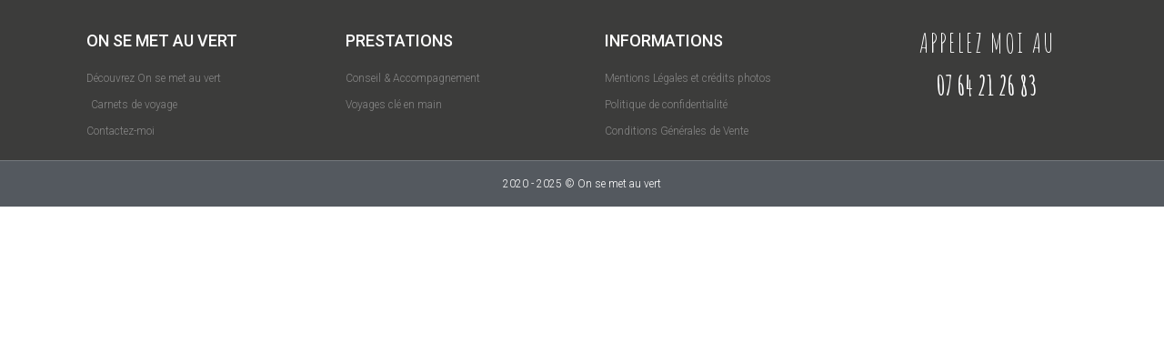

--- FILE ---
content_type: text/css
request_url: https://onsemetauvert-escapades.fr/wp-content/plugins/elementor/assets/lib/eicons/css/elementor-icons.min.css?ver=5.29.0
body_size: 3965
content:
/*! elementor-icons - v5.29.0 - 15-02-2024 */
@font-face{font-family:eicons;src:url(../fonts/eicons.eot?5.29.0);src:url(../fonts/eicons.eot?5.29.0#iefix) format("embedded-opentype"),url(../fonts/eicons.woff2?5.29.0) format("woff2"),url(../fonts/eicons.woff?5.29.0) format("woff"),url(../fonts/eicons.ttf?5.29.0) format("truetype"),url(../fonts/eicons.svg?5.29.0#eicon) format("svg");font-weight:400;font-style:normal}[class*=" eicon-"],[class^=eicon]{display:inline-block;font-family:eicons;font-size:inherit;font-weight:400;font-style:normal;font-variant:normal;line-height:1;text-rendering:auto;-webkit-font-smoothing:antialiased;-moz-osx-font-smoothing:grayscale}@keyframes a{0%{transform:rotate(0deg)}to{transform:rotate(359deg)}}.eicon-animation-spin{animation:a 2s infinite linear}.eicon-editor-link:before{content:"\e800"}.eicon-editor-unlink:before{content:"\e801"}.eicon-editor-external-link:before{content:"\e802"}.eicon-editor-close:before{content:"\e803"}.eicon-editor-list-ol:before{content:"\e804"}.eicon-editor-list-ul:before{content:"\e805"}.eicon-editor-bold:before{content:"\e806"}.eicon-editor-italic:before{content:"\e807"}.eicon-editor-underline:before{content:"\e808"}.eicon-editor-paragraph:before{content:"\e809"}.eicon-editor-h1:before{content:"\e80a"}.eicon-editor-h2:before{content:"\e80b"}.eicon-editor-h3:before{content:"\e80c"}.eicon-editor-h4:before{content:"\e80d"}.eicon-editor-h5:before{content:"\e80e"}.eicon-editor-h6:before{content:"\e80f"}.eicon-editor-quote:before{content:"\e810"}.eicon-editor-code:before{content:"\e811"}.eicon-elementor:before{content:"\e812"}.eicon-elementor-circle:before{content:"\e813"}.eicon-pojome:before{content:"\e814"}.eicon-plus:before{content:"\e815"}.eicon-menu-bar:before{content:"\e816"}.eicon-apps:before{content:"\e817"}.eicon-accordion:before{content:"\e818"}.eicon-alert:before{content:"\e819"}.eicon-animation-text:before{content:"\e81a"}.eicon-animation:before{content:"\e81b"}.eicon-banner:before{content:"\e81c"}.eicon-blockquote:before{content:"\e81d"}.eicon-button:before{content:"\e81e"}.eicon-call-to-action:before{content:"\e81f"}.eicon-captcha:before{content:"\e820"}.eicon-carousel:before{content:"\e821"}.eicon-checkbox:before{content:"\e822"}.eicon-columns:before{content:"\e823"}.eicon-countdown:before{content:"\e824"}.eicon-counter:before{content:"\e825"}.eicon-date:before{content:"\e826"}.eicon-divider-shape:before{content:"\e827"}.eicon-divider:before{content:"\e828"}.eicon-download-button:before{content:"\e829"}.eicon-dual-button:before{content:"\e82a"}.eicon-email-field:before{content:"\e82b"}.eicon-facebook-comments:before{content:"\e82c"}.eicon-facebook-like-box:before{content:"\e82d"}.eicon-form-horizontal:before{content:"\e82e"}.eicon-form-vertical:before{content:"\e82f"}.eicon-gallery-grid:before{content:"\e830"}.eicon-gallery-group:before{content:"\e831"}.eicon-gallery-justified:before{content:"\e832"}.eicon-gallery-masonry:before{content:"\e833"}.eicon-icon-box:before{content:"\e834"}.eicon-image-before-after:before{content:"\e835"}.eicon-image-box:before{content:"\e836"}.eicon-image-hotspot:before{content:"\e837"}.eicon-image-rollover:before{content:"\e838"}.eicon-info-box:before{content:"\e839"}.eicon-inner-section:before{content:"\e83a"}.eicon-mailchimp:before{content:"\e83b"}.eicon-menu-card:before{content:"\e83c"}.eicon-navigation-horizontal:before{content:"\e83d"}.eicon-nav-menu:before{content:"\e83e"}.eicon-navigation-vertical:before{content:"\e83f"}.eicon-number-field:before{content:"\e840"}.eicon-parallax:before{content:"\e841"}.eicon-php7:before{content:"\e842"}.eicon-post-list:before{content:"\e843"}.eicon-post-slider:before{content:"\e844"}.eicon-post:before{content:"\e845"}.eicon-posts-carousel:before{content:"\e846"}.eicon-posts-grid:before{content:"\e847"}.eicon-posts-group:before{content:"\e848"}.eicon-posts-justified:before{content:"\e849"}.eicon-posts-masonry:before{content:"\e84a"}.eicon-posts-ticker:before{content:"\e84b"}.eicon-price-list:before{content:"\e84c"}.eicon-price-table:before{content:"\e84d"}.eicon-radio:before{content:"\e84e"}.eicon-rtl:before{content:"\e84f"}.eicon-scroll:before{content:"\e850"}.eicon-search:before{content:"\e851"}.eicon-select:before{content:"\e852"}.eicon-share:before{content:"\e853"}.eicon-sidebar:before{content:"\e854"}.eicon-skill-bar:before{content:"\e855"}.eicon-slider-3d:before{content:"\e856"}.eicon-slider-album:before{content:"\e857"}.eicon-slider-device:before{content:"\e858"}.eicon-slider-full-screen:before{content:"\e859"}.eicon-slider-push:before{content:"\e85a"}.eicon-slider-vertical:before{content:"\e85b"}.eicon-slider-video:before{content:"\e85c"}.eicon-slides:before{content:"\e85d"}.eicon-social-icons:before{content:"\e85e"}.eicon-spacer:before{content:"\e85f"}.eicon-table:before{content:"\e860"}.eicon-tabs:before{content:"\e861"}.eicon-tel-field:before{content:"\e862"}.eicon-text-area:before{content:"\e863"}.eicon-text-field:before{content:"\e864"}.eicon-thumbnails-down:before{content:"\e865"}.eicon-thumbnails-half:before{content:"\e866"}.eicon-thumbnails-right:before{content:"\e867"}.eicon-time-line:before{content:"\e868"}.eicon-toggle:before{content:"\e869"}.eicon-url:before{content:"\e86a"}.eicon-t-letter:before{content:"\e86b"}.eicon-wordpress:before{content:"\e86c"}.eicon-text:before{content:"\e86d"}.eicon-anchor:before{content:"\e86e"}.eicon-bullet-list:before{content:"\e86f"}.eicon-code:before{content:"\e870"}.eicon-favorite:before{content:"\e871"}.eicon-google-maps:before{content:"\e872"}.eicon-image:before{content:"\e873"}.eicon-photo-library:before{content:"\e874"}.eicon-woocommerce:before{content:"\e875"}.eicon-youtube:before{content:"\e876"}.eicon-flip-box:before{content:"\e877"}.eicon-settings:before{content:"\e878"}.eicon-headphones:before{content:"\e879"}.eicon-testimonial:before{content:"\e87a"}.eicon-counter-circle:before{content:"\e87b"}.eicon-person:before{content:"\e87c"}.eicon-chevron-right:before{content:"\e87d"}.eicon-chevron-left:before{content:"\e87e"}.eicon-close:before{content:"\e87f"}.eicon-file-download:before{content:"\e880"}.eicon-save:before{content:"\e881"}.eicon-zoom-in:before{content:"\e882"}.eicon-shortcode:before{content:"\e883"}.eicon-nerd:before{content:"\e884"}.eicon-device-desktop:before{content:"\e885"}.eicon-device-tablet:before{content:"\e886"}.eicon-device-mobile:before{content:"\e887"}.eicon-document-file:before{content:"\e888"}.eicon-folder-o:before{content:"\e889"}.eicon-hypster:before{content:"\e88a"}.eicon-h-align-left:before{content:"\e88b"}.eicon-h-align-right:before{content:"\e88c"}.eicon-h-align-center:before{content:"\e88d"}.eicon-h-align-stretch:before{content:"\e88e"}.eicon-v-align-top:before{content:"\e88f"}.eicon-v-align-bottom:before{content:"\e890"}.eicon-v-align-middle:before{content:"\e891"}.eicon-v-align-stretch:before{content:"\e892"}.eicon-pro-icon:before{content:"\e893"}.eicon-mail:before{content:"\e894"}.eicon-lock-user:before{content:"\e895"}.eicon-testimonial-carousel:before{content:"\e896"}.eicon-media-carousel:before{content:"\e897"}.eicon-section:before{content:"\e898"}.eicon-column:before{content:"\e899"}.eicon-edit:before{content:"\e89a"}.eicon-clone:before{content:"\e89b"}.eicon-trash:before{content:"\e89c"}.eicon-play:before{content:"\e89d"}.eicon-angle-right:before{content:"\e89e"}.eicon-angle-left:before{content:"\e89f"}.eicon-animated-headline:before{content:"\e8a0"}.eicon-menu-toggle:before{content:"\e8a1"}.eicon-fb-embed:before{content:"\e8a2"}.eicon-fb-feed:before{content:"\e8a3"}.eicon-twitter-embed:before{content:"\e8a4"}.eicon-twitter-feed:before{content:"\e8a5"}.eicon-sync:before{content:"\e8a6"}.eicon-import-export:before{content:"\e8a7"}.eicon-check-circle:before{content:"\e8a8"}.eicon-library-save:before{content:"\e8a9"}.eicon-library-download:before{content:"\e8aa"}.eicon-insert:before{content:"\e8ab"}.eicon-preview-medium:before{content:"\e8ac"}.eicon-sort-down:before{content:"\e8ad"}.eicon-sort-up:before{content:"\e8ae"}.eicon-heading:before{content:"\e8af"}.eicon-logo:before{content:"\e8b0"}.eicon-meta-data:before{content:"\e8b1"}.eicon-post-content:before{content:"\e8b2"}.eicon-post-excerpt:before{content:"\e8b3"}.eicon-post-navigation:before{content:"\e8b4"}.eicon-yoast:before{content:"\e8b5"}.eicon-nerd-chuckle:before{content:"\e8b6"}.eicon-nerd-wink:before{content:"\e8b7"}.eicon-comments:before{content:"\e8b8"}.eicon-download-circle-o:before{content:"\e8b9"}.eicon-library-upload:before{content:"\e8ba"}.eicon-save-o:before{content:"\e8bb"}.eicon-upload-circle-o:before{content:"\e8bc"}.eicon-ellipsis-h:before{content:"\e8bd"}.eicon-ellipsis-v:before{content:"\e8be"}.eicon-arrow-left:before{content:"\e8bf"}.eicon-arrow-right:before{content:"\e8c0"}.eicon-arrow-up:before{content:"\e8c1"}.eicon-arrow-down:before{content:"\e8c2"}.eicon-play-o:before{content:"\e8c3"}.eicon-archive-posts:before{content:"\e8c4"}.eicon-archive-title:before{content:"\e8c5"}.eicon-featured-image:before{content:"\e8c6"}.eicon-post-info:before{content:"\e8c7"}.eicon-post-title:before{content:"\e8c8"}.eicon-site-logo:before{content:"\e8c9"}.eicon-site-search:before{content:"\e8ca"}.eicon-site-title:before{content:"\e8cb"}.eicon-plus-square:before{content:"\e8cc"}.eicon-minus-square:before{content:"\e8cd"}.eicon-cloud-check:before{content:"\e8ce"}.eicon-drag-n-drop:before{content:"\e8cf"}.eicon-welcome:before{content:"\e8d0"}.eicon-handle:before{content:"\e8d1"}.eicon-cart:before{content:"\e8d2"}.eicon-product-add-to-cart:before{content:"\e8d3"}.eicon-product-breadcrumbs:before{content:"\e8d4"}.eicon-product-categories:before{content:"\e8d5"}.eicon-product-description:before{content:"\e8d6"}.eicon-product-images:before{content:"\e8d7"}.eicon-product-info:before{content:"\e8d8"}.eicon-product-meta:before{content:"\e8d9"}.eicon-product-pages:before{content:"\e8da"}.eicon-product-price:before{content:"\e8db"}.eicon-product-rating:before{content:"\e8dc"}.eicon-product-related:before{content:"\e8dd"}.eicon-product-stock:before{content:"\e8de"}.eicon-product-tabs:before{content:"\e8df"}.eicon-product-title:before{content:"\e8e0"}.eicon-product-upsell:before{content:"\e8e1"}.eicon-products:before{content:"\e8e2"}.eicon-bag-light:before{content:"\e8e3"}.eicon-bag-medium:before{content:"\e8e4"}.eicon-bag-solid:before{content:"\e8e5"}.eicon-basket-light:before{content:"\e8e6"}.eicon-basket-medium:before{content:"\e8e7"}.eicon-basket-solid:before{content:"\e8e8"}.eicon-cart-light:before{content:"\e8e9"}.eicon-cart-medium:before{content:"\e8ea"}.eicon-cart-solid:before{content:"\e8eb"}.eicon-exchange:before{content:"\e8ec"}.eicon-preview-thin:before{content:"\e8ed"}.eicon-device-laptop:before{content:"\e8ee"}.eicon-collapse:before{content:"\e8ef"}.eicon-expand:before{content:"\e8f0"}.eicon-navigator:before{content:"\e8f1"}.eicon-plug:before{content:"\e8f2"}.eicon-dashboard:before{content:"\e8f3"}.eicon-typography:before{content:"\e8f4"}.eicon-info-circle-o:before{content:"\e8f5"}.eicon-integration:before{content:"\e8f6"}.eicon-plus-circle-o:before{content:"\e8f7"}.eicon-rating:before{content:"\e8f8"}.eicon-review:before{content:"\e8f9"}.eicon-tools:before{content:"\e8fa"}.eicon-loading:before{content:"\e8fb"}.eicon-sitemap:before{content:"\e8fc"}.eicon-click:before{content:"\e8fd"}.eicon-clock:before{content:"\e8fe"}.eicon-library-open:before{content:"\e8ff"}.eicon-warning:before{content:"\e900"}.eicon-flow:before{content:"\e901"}.eicon-cursor-move:before{content:"\e902"}.eicon-arrow-circle-left:before{content:"\e903"}.eicon-flash:before{content:"\e904"}.eicon-redo:before{content:"\e905"}.eicon-ban:before{content:"\e906"}.eicon-barcode:before{content:"\e907"}.eicon-calendar:before{content:"\e908"}.eicon-caret-left:before{content:"\e909"}.eicon-caret-right:before{content:"\e90a"}.eicon-caret-up:before{content:"\e90b"}.eicon-chain-broken:before{content:"\e90c"}.eicon-check-circle-o:before{content:"\e90d"}.eicon-check:before{content:"\e90e"}.eicon-chevron-double-left:before{content:"\e90f"}.eicon-chevron-double-right:before{content:"\e910"}.eicon-undo:before{content:"\e911"}.eicon-filter:before{content:"\e912"}.eicon-circle-o:before{content:"\e913"}.eicon-circle:before{content:"\e914"}.eicon-clock-o:before{content:"\e915"}.eicon-cog:before{content:"\e916"}.eicon-cogs:before{content:"\e917"}.eicon-commenting-o:before{content:"\e918"}.eicon-copy:before{content:"\e919"}.eicon-database:before{content:"\e91a"}.eicon-dot-circle-o:before{content:"\e91b"}.eicon-envelope:before{content:"\e91c"}.eicon-external-link-square:before{content:"\e91d"}.eicon-eyedropper:before{content:"\e91e"}.eicon-folder:before{content:"\e91f"}.eicon-font:before{content:"\e920"}.eicon-adjust:before{content:"\e921"}.eicon-lightbox:before{content:"\e922"}.eicon-heart-o:before{content:"\e923"}.eicon-history:before{content:"\e924"}.eicon-image-bold:before{content:"\e925"}.eicon-info-circle:before{content:"\e926"}.eicon-link:before{content:"\e927"}.eicon-long-arrow-left:before{content:"\e928"}.eicon-long-arrow-right:before{content:"\e929"}.eicon-caret-down:before{content:"\e92a"}.eicon-paint-brush:before{content:"\e92b"}.eicon-pencil:before{content:"\e92c"}.eicon-plus-circle:before{content:"\e92d"}.eicon-zoom-in-bold:before{content:"\e92e"}.eicon-sort-amount-desc:before{content:"\e92f"}.eicon-sign-out:before{content:"\e930"}.eicon-spinner:before{content:"\e931"}.eicon-square:before{content:"\e932"}.eicon-star-o:before{content:"\e933"}.eicon-star:before{content:"\e934"}.eicon-text-align-justify:before{content:"\e935"}.eicon-text-align-center:before{content:"\e936"}.eicon-tags:before{content:"\e937"}.eicon-text-align-left:before{content:"\e938"}.eicon-text-align-right:before{content:"\e939"}.eicon-close-circle:before{content:"\e93a"}.eicon-trash-o:before{content:"\e93b"}.eicon-font-awesome:before{content:"\e93c"}.eicon-user-circle-o:before{content:"\e93d"}.eicon-video-camera:before{content:"\e93e"}.eicon-heart:before{content:"\e93f"}.eicon-wrench:before{content:"\e940"}.eicon-help:before{content:"\e941"}.eicon-help-o:before{content:"\e942"}.eicon-zoom-out-bold:before{content:"\e943"}.eicon-plus-square-o:before{content:"\e944"}.eicon-minus-square-o:before{content:"\e945"}.eicon-minus-circle:before{content:"\e946"}.eicon-minus-circle-o:before{content:"\e947"}.eicon-code-bold:before{content:"\e948"}.eicon-cloud-upload:before{content:"\e949"}.eicon-search-bold:before{content:"\e94a"}.eicon-map-pin:before{content:"\e94b"}.eicon-meetup:before{content:"\e94c"}.eicon-slideshow:before{content:"\e94d"}.eicon-t-letter-bold:before{content:"\e94e"}.eicon-preferences:before{content:"\e94f"}.eicon-table-of-contents:before{content:"\e950"}.eicon-tv:before{content:"\e951"}.eicon-upload:before{content:"\e952"}.eicon-instagram-comments:before{content:"\e953"}.eicon-instagram-nested-gallery:before{content:"\e954"}.eicon-instagram-post:before{content:"\e955"}.eicon-instagram-video:before{content:"\e956"}.eicon-instagram-gallery:before{content:"\e957"}.eicon-instagram-likes:before{content:"\e958"}.eicon-facebook:before{content:"\e959"}.eicon-twitter:before{content:"\e95a"}.eicon-pinterest:before{content:"\e95b"}.eicon-frame-expand:before{content:"\e95c"}.eicon-frame-minimize:before{content:"\e95d"}.eicon-archive:before{content:"\e95e"}.eicon-colors-typography:before{content:"\e95f"}.eicon-custom:before{content:"\e960"}.eicon-footer:before{content:"\e961"}.eicon-header:before{content:"\e962"}.eicon-layout-settings:before{content:"\e963"}.eicon-lightbox-expand:before{content:"\e964"}.eicon-error-404:before{content:"\e965"}.eicon-theme-style:before{content:"\e966"}.eicon-search-results:before{content:"\e967"}.eicon-single-post:before{content:"\e968"}.eicon-site-identity:before{content:"\e969"}.eicon-theme-builder:before{content:"\e96a"}.eicon-download-bold:before{content:"\e96b"}.eicon-share-arrow:before{content:"\e96c"}.eicon-global-settings:before{content:"\e96d"}.eicon-user-preferences:before{content:"\e96e"}.eicon-lock:before{content:"\e96f"}.eicon-export-kit:before{content:"\e970"}.eicon-import-kit:before{content:"\e971"}.eicon-lottie:before{content:"\e972"}.eicon-products-archive:before{content:"\e973"}.eicon-single-product:before{content:"\e974"}.eicon-disable-trash-o:before{content:"\e975"}.eicon-single-page:before{content:"\e976"}.eicon-wordpress-light:before{content:"\e977"}.eicon-cogs-check:before{content:"\e978"}.eicon-custom-css:before{content:"\e979"}.eicon-global-colors:before{content:"\e97a"}.eicon-globe:before{content:"\e97b"}.eicon-typography-1:before{content:"\e97c"}.eicon-background:before{content:"\e97d"}.eicon-device-responsive:before{content:"\e97e"}.eicon-device-wide:before{content:"\e97f"}.eicon-code-highlight:before{content:"\e980"}.eicon-video-playlist:before{content:"\e981"}.eicon-download-kit:before{content:"\e982"}.eicon-kit-details:before{content:"\e983"}.eicon-kit-parts:before{content:"\e984"}.eicon-kit-upload:before{content:"\e985"}.eicon-kit-plugins:before{content:"\e986"}.eicon-kit-upload-alt:before{content:"\e987"}.eicon-hotspot:before{content:"\e988"}.eicon-paypal-button:before{content:"\e989"}.eicon-shape:before{content:"\e98a"}.eicon-wordart:before{content:"\e98b"}.eicon-checkout:before{content:"\e98c"}.eicon-container:before{content:"\e98d"}.eicon-flip:before{content:"\e98e"}.eicon-info:before{content:"\e98f"}.eicon-my-account:before{content:"\e990"}.eicon-purchase-summary:before{content:"\e991"}.eicon-page-transition:before{content:"\e992"}.eicon-spotify:before{content:"\e993"}.eicon-stripe-button:before{content:"\e994"}.eicon-woo-settings:before{content:"\e995"}.eicon-woo-cart:before{content:"\e996"}.eicon-grow:before{content:"\e997"}.eicon-order-end:before{content:"\e998"}.eicon-nowrap:before{content:"\e999"}.eicon-order-start:before{content:"\e99a"}.eicon-progress-tracker:before{content:"\e99b"}.eicon-shrink:before{content:"\e99c"}.eicon-wrap:before{content:"\e99d"}.eicon-align-center-h:before{content:"\e99e"}.eicon-align-center-v:before{content:"\e99f"}.eicon-align-end-h:before{content:"\e9a0"}.eicon-align-end-v:before{content:"\e9a1"}.eicon-align-start-h:before{content:"\e9a2"}.eicon-align-start-v:before{content:"\e9a3"}.eicon-align-stretch-h:before{content:"\e9a4"}.eicon-align-stretch-v:before{content:"\e9a5"}.eicon-justify-center-h:before{content:"\e9a6"}.eicon-justify-center-v:before{content:"\e9a7"}.eicon-justify-end-h:before{content:"\e9a8"}.eicon-justify-end-v:before{content:"\e9a9"}.eicon-justify-space-around-h:before{content:"\e9aa"}.eicon-justify-space-around-v:before{content:"\e9ab"}.eicon-justify-space-between-h:before{content:"\e9ac"}.eicon-justify-space-between-v:before{content:"\e9ad"}.eicon-justify-space-evenly-h:before{content:"\e9ae"}.eicon-justify-space-evenly-v:before{content:"\e9af"}.eicon-justify-start-h:before{content:"\e9b0"}.eicon-justify-start-v:before{content:"\e9b1"}.eicon-woocommerce-cross-sells:before{content:"\e9b2"}.eicon-woocommerce-notices:before{content:"\e9b3"}.eicon-inner-container:before{content:"\e9b4"}.eicon-warning-full:before{content:"\e9b5"}.eicon-exit:before{content:"\e9b6"}.eicon-loop-builder:before{content:"\e9b7"}.eicon-notes:before{content:"\e9b8"}.eicon-read:before{content:"\e9b9"}.eicon-unread:before{content:"\e9ba"}.eicon-carousel-loop:before{content:"\e9bb"}.eicon-mega-menu:before{content:"\eb78"}.eicon-nested-carousel:before{content:"\e9bd"}.eicon-ai:before{content:"\e9be"}.eicon-taxonomy-filter:before{content:"\eb7d"}.eicon-container-grid:before{content:"\ef02"}.eicon-upgrade:before{content:"\e9c1"}.eicon-advanced:before{content:"\eb84"}.eicon-notification:before{content:"\e9c3"}.eicon-light-mode:before{content:"\e9c4"}.eicon-dark-mode:before{content:"\e9c5"}.eicon-upgrade-crown:before{content:"\e9c6"}.eicon-eye:before{content:"\e8ac"}.eicon-elementor-square:before{content:"\e813"}

--- FILE ---
content_type: text/css
request_url: https://onsemetauvert-escapades.fr/wp-content/uploads/elementor/css/post-3758.css?ver=1699872053
body_size: 445
content:
.elementor-kit-3758{--e-global-color-primary:#6EC1E4;--e-global-color-secondary:#54595F;--e-global-color-text:#7A7A7A;--e-global-color-accent:#61CE70;--e-global-color-bc1bb88:#22AF8F;--e-global-color-3186adf5:#ADD8C7;--e-global-color-5108c146:#F2FAF8;--e-global-color-208b21ad:#3C3C3B;--e-global-color-a65f8e0:#000;--e-global-color-655b12ae:#FFF;--e-global-color-b6fe297:#F8B404;--e-global-color-39f08798:#2A5945;--e-global-color-eefb7ee:#23A455;--e-global-color-546df2cb:#1B201F;--e-global-color-5c980730:#020101;--e-global-color-34e60d9:#F8B404;--e-global-typography-primary-font-family:"Roboto";--e-global-typography-primary-font-weight:600;--e-global-typography-secondary-font-family:"Roboto Slab";--e-global-typography-secondary-font-weight:400;--e-global-typography-text-font-family:"Roboto";--e-global-typography-text-font-weight:400;--e-global-typography-accent-font-family:"Roboto";--e-global-typography-accent-font-weight:500;}.elementor-section.elementor-section-boxed > .elementor-container{max-width:1140px;}.e-con{--container-max-width:1140px;}.elementor-widget:not(:last-child){margin-block-end:20px;}.elementor-element{--widgets-spacing:20px 20px;}{}h1.entry-title{display:var(--page-title-display);}.elementor-kit-3758 e-page-transition{background-color:#FFBC7D;}@media(max-width:1024px){.elementor-section.elementor-section-boxed > .elementor-container{max-width:1024px;}.e-con{--container-max-width:1024px;}}@media(max-width:767px){.elementor-section.elementor-section-boxed > .elementor-container{max-width:770px;}.e-con{--container-max-width:770px;}}

--- FILE ---
content_type: text/css
request_url: https://onsemetauvert-escapades.fr/wp-content/uploads/elementor/css/post-2471.css?ver=1701349450
body_size: 741
content:
.elementor-2471 .elementor-element.elementor-element-84f4438 > .elementor-container > .elementor-column > .elementor-widget-wrap{align-content:center;align-items:center;}.elementor-2471 .elementor-element.elementor-element-84f4438:not(.elementor-motion-effects-element-type-background), .elementor-2471 .elementor-element.elementor-element-84f4438 > .elementor-motion-effects-container > .elementor-motion-effects-layer{background-color:var( --e-global-color-bc1bb88 );}.elementor-2471 .elementor-element.elementor-element-84f4438{transition:background 0.3s, border 0.3s, border-radius 0.3s, box-shadow 0.3s;margin-top:0px;margin-bottom:0px;padding:0px 0px 23px 0px;}.elementor-2471 .elementor-element.elementor-element-84f4438 > .elementor-background-overlay{transition:background 0.3s, border-radius 0.3s, opacity 0.3s;}.elementor-2471 .elementor-element.elementor-element-f8ac253 > .elementor-element-populated{padding:0px 0px 0px 0px;}.elementor-2471 .elementor-element.elementor-element-a048f8b img{width:95%;}.elementor-2471 .elementor-element.elementor-element-a048f8b > .elementor-widget-container{padding:20px 0px 0px 0px;}.elementor-2471 .elementor-element.elementor-element-230a68f .elementor-menu-toggle{margin:0 auto;background-color:#22AF8F;border-width:1px;border-radius:10px;}.elementor-2471 .elementor-element.elementor-element-230a68f .elementor-nav-menu .elementor-item{font-family:"Roboto Condensed", Sans-serif;font-size:15px;font-weight:500;letter-spacing:0.3px;}.elementor-2471 .elementor-element.elementor-element-230a68f .elementor-nav-menu--main .elementor-item{color:#FFFFFF;fill:#FFFFFF;}.elementor-2471 .elementor-element.elementor-element-230a68f .elementor-nav-menu--main .elementor-item:hover,
					.elementor-2471 .elementor-element.elementor-element-230a68f .elementor-nav-menu--main .elementor-item.elementor-item-active,
					.elementor-2471 .elementor-element.elementor-element-230a68f .elementor-nav-menu--main .elementor-item.highlighted,
					.elementor-2471 .elementor-element.elementor-element-230a68f .elementor-nav-menu--main .elementor-item:focus{color:var( --e-global-color-655b12ae );fill:var( --e-global-color-655b12ae );}.elementor-2471 .elementor-element.elementor-element-230a68f .elementor-nav-menu--main .elementor-item.elementor-item-active{color:var( --e-global-color-655b12ae );}.elementor-2471 .elementor-element.elementor-element-230a68f .elementor-nav-menu--dropdown a, .elementor-2471 .elementor-element.elementor-element-230a68f .elementor-menu-toggle{color:#3C3C3B;}.elementor-2471 .elementor-element.elementor-element-230a68f .elementor-nav-menu--dropdown{background-color:#FFFFFF;}.elementor-2471 .elementor-element.elementor-element-230a68f .elementor-nav-menu--dropdown a:hover,
					.elementor-2471 .elementor-element.elementor-element-230a68f .elementor-nav-menu--dropdown a.elementor-item-active,
					.elementor-2471 .elementor-element.elementor-element-230a68f .elementor-nav-menu--dropdown a.highlighted,
					.elementor-2471 .elementor-element.elementor-element-230a68f .elementor-menu-toggle:hover{color:#3C3C3B;}.elementor-2471 .elementor-element.elementor-element-230a68f .elementor-nav-menu--dropdown a:hover,
					.elementor-2471 .elementor-element.elementor-element-230a68f .elementor-nav-menu--dropdown a.elementor-item-active,
					.elementor-2471 .elementor-element.elementor-element-230a68f .elementor-nav-menu--dropdown a.highlighted{background-color:var( --e-global-color-5108c146 );}.elementor-2471 .elementor-element.elementor-element-230a68f .elementor-nav-menu--dropdown a.elementor-item-active{color:#3C3C3B;background-color:#ADD8C7;}.elementor-2471 .elementor-element.elementor-element-230a68f div.elementor-menu-toggle{color:var( --e-global-color-655b12ae );}.elementor-2471 .elementor-element.elementor-element-230a68f div.elementor-menu-toggle svg{fill:var( --e-global-color-655b12ae );}.elementor-2471 .elementor-element.elementor-element-230a68f > .elementor-widget-container{margin:0px 0px 0px 0px;padding:64px 0px 0px 0px;}body:not(.rtl) .elementor-2471 .elementor-element.elementor-element-230a68f{right:0px;}body.rtl .elementor-2471 .elementor-element.elementor-element-230a68f{left:0px;}.elementor-2471 .elementor-element.elementor-element-230a68f{top:0px;}@media(max-width:1024px){.elementor-2471 .elementor-element.elementor-element-a048f8b img{width:100%;}}@media(max-width:767px){.elementor-2471 .elementor-element.elementor-element-84f4438{padding:0px 0px 12px 0px;}.elementor-2471 .elementor-element.elementor-element-f8ac253{width:100%;}.elementor-2471 .elementor-element.elementor-element-a048f8b{text-align:center;width:100%;max-width:100%;}.elementor-2471 .elementor-element.elementor-element-a048f8b img{width:90%;height:81px;}.elementor-2471 .elementor-element.elementor-element-a048f8b > .elementor-widget-container{margin:0px 0px 0px 0px;padding:-17px 0px 0px 0px;}.elementor-2471 .elementor-element.elementor-element-230a68f > .elementor-widget-container{margin:0px 0px 0px 0px;padding:0px 0px 0px 0px;}.elementor-2471 .elementor-element.elementor-element-230a68f{width:var( --container-widget-width, 0px );max-width:0px;--container-widget-width:0px;--container-widget-flex-grow:0;top:57px;}body:not(.rtl) .elementor-2471 .elementor-element.elementor-element-230a68f{right:57.1px;}body.rtl .elementor-2471 .elementor-element.elementor-element-230a68f{left:57.1px;}}

--- FILE ---
content_type: text/css
request_url: https://onsemetauvert-escapades.fr/wp-content/uploads/elementor/css/post-113.css?ver=1740518371
body_size: 1328
content:
.elementor-113 .elementor-element.elementor-element-4764dc35:not(.elementor-motion-effects-element-type-background), .elementor-113 .elementor-element.elementor-element-4764dc35 > .elementor-motion-effects-container > .elementor-motion-effects-layer{background-color:#3C3C3B;}.elementor-113 .elementor-element.elementor-element-4764dc35{transition:background 0.3s, border 0.3s, border-radius 0.3s, box-shadow 0.3s;padding:16px 0px 0px 10px;}.elementor-113 .elementor-element.elementor-element-4764dc35 > .elementor-background-overlay{transition:background 0.3s, border-radius 0.3s, opacity 0.3s;}.elementor-bc-flex-widget .elementor-113 .elementor-element.elementor-element-288361ae.elementor-column .elementor-widget-wrap{align-items:flex-start;}.elementor-113 .elementor-element.elementor-element-288361ae.elementor-column.elementor-element[data-element_type="column"] > .elementor-widget-wrap.elementor-element-populated{align-content:flex-start;align-items:flex-start;}.elementor-113 .elementor-element.elementor-element-288361ae > .elementor-element-populated{margin:0px 0px 0px 0px;--e-column-margin-right:0px;--e-column-margin-left:0px;}.elementor-113 .elementor-element.elementor-element-38cdafc7{text-align:left;}.elementor-113 .elementor-element.elementor-element-38cdafc7 .elementor-heading-title{color:#ffffff;font-family:"Roboto", Sans-serif;font-size:18px;font-weight:500;text-transform:uppercase;}.elementor-113 .elementor-element.elementor-element-8b90f07 .elementor-icon-list-items:not(.elementor-inline-items) .elementor-icon-list-item:not(:last-child){padding-bottom:calc(5px/2);}.elementor-113 .elementor-element.elementor-element-8b90f07 .elementor-icon-list-items:not(.elementor-inline-items) .elementor-icon-list-item:not(:first-child){margin-top:calc(5px/2);}.elementor-113 .elementor-element.elementor-element-8b90f07 .elementor-icon-list-items.elementor-inline-items .elementor-icon-list-item{margin-right:calc(5px/2);margin-left:calc(5px/2);}.elementor-113 .elementor-element.elementor-element-8b90f07 .elementor-icon-list-items.elementor-inline-items{margin-right:calc(-5px/2);margin-left:calc(-5px/2);}body.rtl .elementor-113 .elementor-element.elementor-element-8b90f07 .elementor-icon-list-items.elementor-inline-items .elementor-icon-list-item:after{left:calc(-5px/2);}body:not(.rtl) .elementor-113 .elementor-element.elementor-element-8b90f07 .elementor-icon-list-items.elementor-inline-items .elementor-icon-list-item:after{right:calc(-5px/2);}.elementor-113 .elementor-element.elementor-element-8b90f07 .elementor-icon-list-icon i{transition:color 0.3s;}.elementor-113 .elementor-element.elementor-element-8b90f07 .elementor-icon-list-icon svg{transition:fill 0.3s;}.elementor-113 .elementor-element.elementor-element-8b90f07{--e-icon-list-icon-size:0px;--icon-vertical-offset:0px;}.elementor-113 .elementor-element.elementor-element-8b90f07 .elementor-icon-list-icon{padding-right:0px;}.elementor-113 .elementor-element.elementor-element-8b90f07 .elementor-icon-list-item > .elementor-icon-list-text, .elementor-113 .elementor-element.elementor-element-8b90f07 .elementor-icon-list-item > a{font-size:12px;font-weight:300;}.elementor-113 .elementor-element.elementor-element-8b90f07 .elementor-icon-list-text{color:rgba(255,255,255,0.38);transition:color 0.3s;}.elementor-bc-flex-widget .elementor-113 .elementor-element.elementor-element-75c3e2b.elementor-column .elementor-widget-wrap{align-items:flex-start;}.elementor-113 .elementor-element.elementor-element-75c3e2b.elementor-column.elementor-element[data-element_type="column"] > .elementor-widget-wrap.elementor-element-populated{align-content:flex-start;align-items:flex-start;}.elementor-113 .elementor-element.elementor-element-75c3e2b > .elementor-element-populated{margin:0px 0px 0px 0px;--e-column-margin-right:0px;--e-column-margin-left:0px;}.elementor-113 .elementor-element.elementor-element-fbea43c{text-align:left;}.elementor-113 .elementor-element.elementor-element-fbea43c .elementor-heading-title{color:#ffffff;font-family:"Roboto", Sans-serif;font-size:18px;font-weight:500;text-transform:uppercase;}.elementor-113 .elementor-element.elementor-element-336b561 .elementor-icon-list-items:not(.elementor-inline-items) .elementor-icon-list-item:not(:last-child){padding-bottom:calc(5px/2);}.elementor-113 .elementor-element.elementor-element-336b561 .elementor-icon-list-items:not(.elementor-inline-items) .elementor-icon-list-item:not(:first-child){margin-top:calc(5px/2);}.elementor-113 .elementor-element.elementor-element-336b561 .elementor-icon-list-items.elementor-inline-items .elementor-icon-list-item{margin-right:calc(5px/2);margin-left:calc(5px/2);}.elementor-113 .elementor-element.elementor-element-336b561 .elementor-icon-list-items.elementor-inline-items{margin-right:calc(-5px/2);margin-left:calc(-5px/2);}body.rtl .elementor-113 .elementor-element.elementor-element-336b561 .elementor-icon-list-items.elementor-inline-items .elementor-icon-list-item:after{left:calc(-5px/2);}body:not(.rtl) .elementor-113 .elementor-element.elementor-element-336b561 .elementor-icon-list-items.elementor-inline-items .elementor-icon-list-item:after{right:calc(-5px/2);}.elementor-113 .elementor-element.elementor-element-336b561 .elementor-icon-list-icon i{transition:color 0.3s;}.elementor-113 .elementor-element.elementor-element-336b561 .elementor-icon-list-icon svg{transition:fill 0.3s;}.elementor-113 .elementor-element.elementor-element-336b561{--e-icon-list-icon-size:0px;--icon-vertical-offset:0px;}.elementor-113 .elementor-element.elementor-element-336b561 .elementor-icon-list-icon{padding-right:0px;}.elementor-113 .elementor-element.elementor-element-336b561 .elementor-icon-list-item > .elementor-icon-list-text, .elementor-113 .elementor-element.elementor-element-336b561 .elementor-icon-list-item > a{font-size:12px;font-weight:300;}.elementor-113 .elementor-element.elementor-element-336b561 .elementor-icon-list-text{color:rgba(255,255,255,0.38);transition:color 0.3s;}.elementor-bc-flex-widget .elementor-113 .elementor-element.elementor-element-1dad91d.elementor-column .elementor-widget-wrap{align-items:flex-start;}.elementor-113 .elementor-element.elementor-element-1dad91d.elementor-column.elementor-element[data-element_type="column"] > .elementor-widget-wrap.elementor-element-populated{align-content:flex-start;align-items:flex-start;}.elementor-113 .elementor-element.elementor-element-1dad91d > .elementor-element-populated{margin:0px 0px 0px 0px;--e-column-margin-right:0px;--e-column-margin-left:0px;}.elementor-113 .elementor-element.elementor-element-2b607fe{text-align:left;}.elementor-113 .elementor-element.elementor-element-2b607fe .elementor-heading-title{color:#ffffff;font-family:"Roboto", Sans-serif;font-size:18px;font-weight:500;text-transform:uppercase;}.elementor-113 .elementor-element.elementor-element-19921a2 .elementor-icon-list-items:not(.elementor-inline-items) .elementor-icon-list-item:not(:last-child){padding-bottom:calc(5px/2);}.elementor-113 .elementor-element.elementor-element-19921a2 .elementor-icon-list-items:not(.elementor-inline-items) .elementor-icon-list-item:not(:first-child){margin-top:calc(5px/2);}.elementor-113 .elementor-element.elementor-element-19921a2 .elementor-icon-list-items.elementor-inline-items .elementor-icon-list-item{margin-right:calc(5px/2);margin-left:calc(5px/2);}.elementor-113 .elementor-element.elementor-element-19921a2 .elementor-icon-list-items.elementor-inline-items{margin-right:calc(-5px/2);margin-left:calc(-5px/2);}body.rtl .elementor-113 .elementor-element.elementor-element-19921a2 .elementor-icon-list-items.elementor-inline-items .elementor-icon-list-item:after{left:calc(-5px/2);}body:not(.rtl) .elementor-113 .elementor-element.elementor-element-19921a2 .elementor-icon-list-items.elementor-inline-items .elementor-icon-list-item:after{right:calc(-5px/2);}.elementor-113 .elementor-element.elementor-element-19921a2 .elementor-icon-list-icon i{transition:color 0.3s;}.elementor-113 .elementor-element.elementor-element-19921a2 .elementor-icon-list-icon svg{transition:fill 0.3s;}.elementor-113 .elementor-element.elementor-element-19921a2{--e-icon-list-icon-size:0px;--icon-vertical-offset:0px;}.elementor-113 .elementor-element.elementor-element-19921a2 .elementor-icon-list-icon{padding-right:0px;}.elementor-113 .elementor-element.elementor-element-19921a2 .elementor-icon-list-item > .elementor-icon-list-text, .elementor-113 .elementor-element.elementor-element-19921a2 .elementor-icon-list-item > a{font-size:12px;font-weight:300;}.elementor-113 .elementor-element.elementor-element-19921a2 .elementor-icon-list-text{color:rgba(255,255,255,0.38);transition:color 0.3s;}.elementor-bc-flex-widget .elementor-113 .elementor-element.elementor-element-31a0f480.elementor-column .elementor-widget-wrap{align-items:flex-start;}.elementor-113 .elementor-element.elementor-element-31a0f480.elementor-column.elementor-element[data-element_type="column"] > .elementor-widget-wrap.elementor-element-populated{align-content:flex-start;align-items:flex-start;}.elementor-113 .elementor-element.elementor-element-31a0f480 > .elementor-element-populated{margin:16px 0px 0px 0px;--e-column-margin-right:0px;--e-column-margin-left:0px;padding:0px 0px 0px 25px;}.elementor-113 .elementor-element.elementor-element-68b22a62{text-align:center;}.elementor-113 .elementor-element.elementor-element-68b22a62 .elementor-heading-title{color:#FFFFFF;font-family:"Amatic SC", Sans-serif;font-size:30px;font-weight:500;text-transform:uppercase;letter-spacing:2px;}.elementor-113 .elementor-element.elementor-element-68b22a62 > .elementor-widget-container{margin:0px 0px -3px 0px;}.elementor-113 .elementor-element.elementor-element-10c5ab9{text-align:center;}.elementor-113 .elementor-element.elementor-element-10c5ab9 .elementor-heading-title{color:#FFFFFF;font-family:"Amatic SC", Sans-serif;font-weight:bold;}.elementor-113 .elementor-element.elementor-element-6223eaf{--spacer-size:10px;}.elementor-113 .elementor-element.elementor-element-149034f > .elementor-container{max-width:837px;min-height:50px;}.elementor-113 .elementor-element.elementor-element-149034f > .elementor-container > .elementor-column > .elementor-widget-wrap{align-content:center;align-items:center;}.elementor-113 .elementor-element.elementor-element-149034f:not(.elementor-motion-effects-element-type-background), .elementor-113 .elementor-element.elementor-element-149034f > .elementor-motion-effects-container > .elementor-motion-effects-layer{background-color:#54595F;}.elementor-113 .elementor-element.elementor-element-149034f{border-style:solid;border-width:1px 0px 0px 0px;border-color:rgba(255,255,255,0.19);transition:background 0.3s, border 0.3s, border-radius 0.3s, box-shadow 0.3s;margin-top:0px;margin-bottom:0px;padding:0px 0px 0px 0px;}.elementor-113 .elementor-element.elementor-element-149034f > .elementor-background-overlay{transition:background 0.3s, border-radius 0.3s, opacity 0.3s;}.elementor-113 .elementor-element.elementor-element-47c1c584{text-align:center;}.elementor-113 .elementor-element.elementor-element-47c1c584 .elementor-heading-title{color:#FFFFFF;font-size:12px;font-weight:300;}@media(max-width:1024px) and (min-width:768px){.elementor-113 .elementor-element.elementor-element-288361ae{width:25%;}.elementor-113 .elementor-element.elementor-element-75c3e2b{width:25%;}.elementor-113 .elementor-element.elementor-element-1dad91d{width:25%;}.elementor-113 .elementor-element.elementor-element-31a0f480{width:100%;}}@media(max-width:1024px){.elementor-113 .elementor-element.elementor-element-4764dc35{padding:50px 20px 50px 20px;}.elementor-113 .elementor-element.elementor-element-8b90f07 .elementor-icon-list-item > .elementor-icon-list-text, .elementor-113 .elementor-element.elementor-element-8b90f07 .elementor-icon-list-item > a{font-size:13px;}.elementor-113 .elementor-element.elementor-element-336b561 .elementor-icon-list-item > .elementor-icon-list-text, .elementor-113 .elementor-element.elementor-element-336b561 .elementor-icon-list-item > a{font-size:13px;}.elementor-113 .elementor-element.elementor-element-19921a2 .elementor-icon-list-item > .elementor-icon-list-text, .elementor-113 .elementor-element.elementor-element-19921a2 .elementor-icon-list-item > a{font-size:13px;}.elementor-113 .elementor-element.elementor-element-31a0f480.elementor-column > .elementor-widget-wrap{justify-content:center;}.elementor-113 .elementor-element.elementor-element-31a0f480 > .elementor-element-populated{margin:0% 0% 0% 0%;--e-column-margin-right:0%;--e-column-margin-left:0%;}.elementor-113 .elementor-element.elementor-element-149034f{padding:10px 20px 10px 20px;}}@media(max-width:767px){.elementor-113 .elementor-element.elementor-element-4764dc35{padding:35px 20px 35px 20px;}.elementor-113 .elementor-element.elementor-element-288361ae{width:100%;}.elementor-113 .elementor-element.elementor-element-288361ae > .elementor-element-populated{padding:0px 0px 0px 0px;}.elementor-113 .elementor-element.elementor-element-38cdafc7{text-align:left;}.elementor-113 .elementor-element.elementor-element-8b90f07 .elementor-icon-list-item > .elementor-icon-list-text, .elementor-113 .elementor-element.elementor-element-8b90f07 .elementor-icon-list-item > a{font-size:13px;}.elementor-113 .elementor-element.elementor-element-75c3e2b{width:100%;}.elementor-113 .elementor-element.elementor-element-75c3e2b > .elementor-element-populated{margin:19px 0px 0px 0px;--e-column-margin-right:0px;--e-column-margin-left:0px;padding:0px 0px 0px 0px;}.elementor-113 .elementor-element.elementor-element-fbea43c{text-align:left;}.elementor-113 .elementor-element.elementor-element-336b561 .elementor-icon-list-item > .elementor-icon-list-text, .elementor-113 .elementor-element.elementor-element-336b561 .elementor-icon-list-item > a{font-size:13px;}.elementor-113 .elementor-element.elementor-element-1dad91d{width:100%;}.elementor-113 .elementor-element.elementor-element-1dad91d > .elementor-element-populated{margin:18px 0px 0px 0px;--e-column-margin-right:0px;--e-column-margin-left:0px;padding:0px 0px 0px 0px;}.elementor-113 .elementor-element.elementor-element-2b607fe{text-align:left;}.elementor-113 .elementor-element.elementor-element-19921a2 .elementor-icon-list-item > .elementor-icon-list-text, .elementor-113 .elementor-element.elementor-element-19921a2 .elementor-icon-list-item > a{font-size:13px;}.elementor-113 .elementor-element.elementor-element-31a0f480 > .elementor-element-populated{margin:29px 0px 0px 0px;--e-column-margin-right:0px;--e-column-margin-left:0px;padding:0px 0px 0px 0px;}.elementor-113 .elementor-element.elementor-element-68b22a62{text-align:left;}.elementor-113 .elementor-element.elementor-element-68b22a62 > .elementor-widget-container{margin:0px 0px 14px 0px;}.elementor-113 .elementor-element.elementor-element-10c5ab9{text-align:left;}.elementor-113 .elementor-element.elementor-element-10c5ab9 .elementor-heading-title{font-size:33px;}.elementor-113 .elementor-element.elementor-element-149034f{padding:30px 20px 20px 20px;}.elementor-113 .elementor-element.elementor-element-193f105c > .elementor-element-populated{margin:0px 0px 0px 0px;--e-column-margin-right:0px;--e-column-margin-left:0px;padding:0px 0px 0px 0px;}.elementor-113 .elementor-element.elementor-element-47c1c584{text-align:center;}}

--- FILE ---
content_type: text/css
request_url: https://onsemetauvert-escapades.fr/wp-content/uploads/elementor/css/post-6063.css?ver=1632500468
body_size: 1374
content:
.elementor-6063 .elementor-element.elementor-element-0745536 > .elementor-background-overlay{background-color:#FFFFFF;transition:background 0.3s, border-radius 0.3s, opacity 0.3s;}.elementor-6063 .elementor-element.elementor-element-0745536{box-shadow:0px 0px 0px 0px rgba(0,0,0,0.5);transition:background 0.3s, border 0.3s, border-radius 0.3s, box-shadow 0.3s;padding:-40px -40px -40px -40px;}.elementor-6063 .elementor-element.elementor-element-56a8398 > .elementor-container{min-height:300px;}.elementor-6063 .elementor-element.elementor-element-56a8398:not(.elementor-motion-effects-element-type-background), .elementor-6063 .elementor-element.elementor-element-56a8398 > .elementor-motion-effects-container > .elementor-motion-effects-layer{background-position:center center;background-repeat:no-repeat;background-size:cover;}.elementor-6063 .elementor-element.elementor-element-56a8398 > .elementor-background-overlay{background-color:transparent;background-image:linear-gradient(180deg, #00000036 43%, #000000 100%);opacity:0.85;transition:background 0.3s, border-radius 0.3s, opacity 0.3s;}.elementor-6063 .elementor-element.elementor-element-56a8398{transition:background 0.3s, border 0.3s, border-radius 0.3s, box-shadow 0.3s;padding:-30px -30px -30px -30px;}.elementor-6063 .elementor-element.elementor-element-c5389af > .elementor-element-populated{margin:0px 0px 0px 0px;--e-column-margin-right:0px;--e-column-margin-left:0px;}.elementor-6063 .elementor-element.elementor-element-d4a95f5 .elementor-button{background-color:var( --e-global-color-bc1bb88 );border-style:solid;border-width:0px 0px 0px 0px;border-radius:8px 8px 8px 8px;}.elementor-6063 .elementor-element.elementor-element-d4a95f5 > .elementor-widget-container{margin:-75px 0px 0px 0px;}.elementor-6063 .elementor-element.elementor-element-ead37d8{--spacer-size:80px;}.elementor-6063 .elementor-element.elementor-element-dbb5de8:not(.elementor-motion-effects-element-type-background), .elementor-6063 .elementor-element.elementor-element-dbb5de8 > .elementor-motion-effects-container > .elementor-motion-effects-layer{background-color:#ADD8C7;}.elementor-6063 .elementor-element.elementor-element-dbb5de8{box-shadow:0px 0px 0px 0px rgba(0,0,0,0.5);transition:background 0.3s, border 0.3s, border-radius 0.3s, box-shadow 0.3s;margin-top:0px;margin-bottom:0px;padding:0px 0px 10px 0px;}.elementor-6063 .elementor-element.elementor-element-dbb5de8 > .elementor-background-overlay{transition:background 0.3s, border-radius 0.3s, opacity 0.3s;}.elementor-6063 .elementor-element.elementor-element-3d8e08f > .elementor-element-populated{margin:0px 0px 0px 0px;--e-column-margin-right:0px;--e-column-margin-left:0px;padding:0px 0px 0px 0px;}.elementor-6063 .elementor-element.elementor-element-ccb227f .elementor-icon-list-icon{width:14px;}.elementor-6063 .elementor-element.elementor-element-ccb227f .elementor-icon-list-icon i{font-size:14px;}.elementor-6063 .elementor-element.elementor-element-ccb227f .elementor-icon-list-icon svg{--e-icon-list-icon-size:14px;}.elementor-6063 .elementor-element.elementor-element-ccb227f .elementor-icon-list-text, .elementor-6063 .elementor-element.elementor-element-ccb227f .elementor-icon-list-text a{color:var( --e-global-color-655b12ae );}.elementor-6063 .elementor-element.elementor-element-ccb227f .elementor-icon-list-item{font-family:"Amatic SC", Sans-serif;font-size:33px;font-weight:600;}.elementor-6063 .elementor-element.elementor-element-ccb227f > .elementor-widget-container{margin:0px 0px -20px 0px;padding:0px 0px 0px 0px;}.elementor-6063 .elementor-element.elementor-element-8be41a3{text-align:center;}.elementor-6063 .elementor-element.elementor-element-8be41a3 .elementor-heading-title{color:#3C3C3B;font-family:"Roboto", Sans-serif;font-size:18px;font-weight:400;text-shadow:0px 0px 0px rgba(0,0,0,0.3);}.elementor-6063 .elementor-element.elementor-element-8be41a3 > .elementor-widget-container{margin:-8px 0px 0px 0px;}.elementor-6063 .elementor-element.elementor-element-29396c1:not(.elementor-motion-effects-element-type-background), .elementor-6063 .elementor-element.elementor-element-29396c1 > .elementor-motion-effects-container > .elementor-motion-effects-layer{background-color:var( --e-global-color-3186adf5 );}.elementor-6063 .elementor-element.elementor-element-29396c1{border-style:dotted;border-width:1px 0px 0px 0px;border-color:var( --e-global-color-655b12ae );transition:background 0.3s, border 0.3s, border-radius 0.3s, box-shadow 0.3s;margin-top:0px;margin-bottom:0px;padding:2px 0px 3px 0px;}.elementor-6063 .elementor-element.elementor-element-29396c1, .elementor-6063 .elementor-element.elementor-element-29396c1 > .elementor-background-overlay{border-radius:1px 0px 0px 0px;}.elementor-6063 .elementor-element.elementor-element-29396c1 > .elementor-background-overlay{transition:background 0.3s, border-radius 0.3s, opacity 0.3s;}.elementor-6063 .elementor-element.elementor-element-29b18cc{text-align:center;color:var( --e-global-color-5108c146 );font-family:"Roboto", Sans-serif;font-size:17px;font-weight:400;line-height:1.5em;}.elementor-6063 .elementor-element.elementor-element-29b18cc > .elementor-widget-container{margin:6px 0px 0px 0px;}.elementor-6063 .elementor-element.elementor-element-f439761:not(.elementor-motion-effects-element-type-background), .elementor-6063 .elementor-element.elementor-element-f439761 > .elementor-motion-effects-container > .elementor-motion-effects-layer{background-color:var( --e-global-color-3186adf5 );}.elementor-6063 .elementor-element.elementor-element-f439761 > .elementor-background-overlay{opacity:0.5;transition:background 0.3s, border-radius 0.3s, opacity 0.3s;}.elementor-6063 .elementor-element.elementor-element-f439761{border-style:dotted;border-width:1px 0px 0px 0px;border-color:var( --e-global-color-655b12ae );transition:background 0.3s, border 0.3s, border-radius 0.3s, box-shadow 0.3s;margin-top:0px;margin-bottom:0px;padding:0px 0px 5px 0px;}.elementor-6063 .elementor-element.elementor-element-f439761, .elementor-6063 .elementor-element.elementor-element-f439761 > .elementor-background-overlay{border-radius:1px 0px 0px 0px;}.elementor-6063 .elementor-element.elementor-element-8b20054 > .elementor-element-populated{color:var( --e-global-color-208b21ad );padding:8px 0px 0px 0px;}.elementor-6063 .elementor-element.elementor-element-a1678b1{text-align:center;color:var( --e-global-color-bc1bb88 );font-family:"Roboto", Sans-serif;font-size:16px;font-weight:bold;text-shadow:0px 0px 0px rgba(0,0,0,0.3);}.elementor-6063 .elementor-element.elementor-element-a1678b1 > .elementor-widget-container{margin:0px 0px -60px 0px;padding:0px 0px 0px 0px;}.elementor-6063 .elementor-element.elementor-element-0f2e097 .elementor-icon-list-items:not(.elementor-inline-items) .elementor-icon-list-item:not(:last-child){padding-bottom:calc(0px/2);}.elementor-6063 .elementor-element.elementor-element-0f2e097 .elementor-icon-list-items:not(.elementor-inline-items) .elementor-icon-list-item:not(:first-child){margin-top:calc(0px/2);}.elementor-6063 .elementor-element.elementor-element-0f2e097 .elementor-icon-list-items.elementor-inline-items .elementor-icon-list-item{margin-right:calc(0px/2);margin-left:calc(0px/2);}.elementor-6063 .elementor-element.elementor-element-0f2e097 .elementor-icon-list-items.elementor-inline-items{margin-right:calc(-0px/2);margin-left:calc(-0px/2);}body.rtl .elementor-6063 .elementor-element.elementor-element-0f2e097 .elementor-icon-list-items.elementor-inline-items .elementor-icon-list-item:after{left:calc(-0px/2);}body:not(.rtl) .elementor-6063 .elementor-element.elementor-element-0f2e097 .elementor-icon-list-items.elementor-inline-items .elementor-icon-list-item:after{right:calc(-0px/2);}.elementor-6063 .elementor-element.elementor-element-0f2e097 .elementor-icon-list-icon{width:14px;}.elementor-6063 .elementor-element.elementor-element-0f2e097 .elementor-icon-list-icon i{font-size:14px;}.elementor-6063 .elementor-element.elementor-element-0f2e097 .elementor-icon-list-icon svg{--e-icon-list-icon-size:14px;}.elementor-6063 .elementor-element.elementor-element-0f2e097 .elementor-icon-list-text, .elementor-6063 .elementor-element.elementor-element-0f2e097 .elementor-icon-list-text a{color:var( --e-global-color-208b21ad );}.elementor-6063 .elementor-element.elementor-element-0f2e097 .elementor-icon-list-item{font-family:"Roboto", Sans-serif;font-size:16px;font-weight:400;}.elementor-6063 .elementor-element.elementor-element-0f2e097 > .elementor-widget-container{margin:10px 0px 0px 0px;padding:0px 0px 0px 0px;}.elementor-6063 .elementor-element.elementor-element-8eafc3c > .elementor-element-populated{padding:8px 0px 0px 0px;}.elementor-6063 .elementor-element.elementor-element-5a7d97f{text-align:center;color:var( --e-global-color-bc1bb88 );font-family:"Roboto", Sans-serif;font-size:16px;font-weight:bold;}.elementor-6063 .elementor-element.elementor-element-5a7d97f > .elementor-widget-container{margin:0px 0px -68px 0px;padding:0px 0px 0px 0px;}.elementor-6063 .elementor-element.elementor-element-81e1fad .elementor-icon-list-items:not(.elementor-inline-items) .elementor-icon-list-item:not(:last-child){padding-bottom:calc(0px/2);}.elementor-6063 .elementor-element.elementor-element-81e1fad .elementor-icon-list-items:not(.elementor-inline-items) .elementor-icon-list-item:not(:first-child){margin-top:calc(0px/2);}.elementor-6063 .elementor-element.elementor-element-81e1fad .elementor-icon-list-items.elementor-inline-items .elementor-icon-list-item{margin-right:calc(0px/2);margin-left:calc(0px/2);}.elementor-6063 .elementor-element.elementor-element-81e1fad .elementor-icon-list-items.elementor-inline-items{margin-right:calc(-0px/2);margin-left:calc(-0px/2);}body.rtl .elementor-6063 .elementor-element.elementor-element-81e1fad .elementor-icon-list-items.elementor-inline-items .elementor-icon-list-item:after{left:calc(-0px/2);}body:not(.rtl) .elementor-6063 .elementor-element.elementor-element-81e1fad .elementor-icon-list-items.elementor-inline-items .elementor-icon-list-item:after{right:calc(-0px/2);}.elementor-6063 .elementor-element.elementor-element-81e1fad .elementor-icon-list-icon{width:14px;}.elementor-6063 .elementor-element.elementor-element-81e1fad .elementor-icon-list-icon i{font-size:14px;}.elementor-6063 .elementor-element.elementor-element-81e1fad .elementor-icon-list-icon svg{--e-icon-list-icon-size:14px;}.elementor-6063 .elementor-element.elementor-element-81e1fad .elementor-icon-list-text, .elementor-6063 .elementor-element.elementor-element-81e1fad .elementor-icon-list-text a{color:var( --e-global-color-208b21ad );}.elementor-6063 .elementor-element.elementor-element-81e1fad .elementor-icon-list-item{font-family:"Roboto", Sans-serif;font-size:16px;font-weight:400;}.elementor-6063 .elementor-element.elementor-element-81e1fad > .elementor-widget-container{margin:10px 0px 0px 0px;padding:0px 0px 0px 0px;}.elementor-6063 .elementor-element.elementor-element-6635bd6:not(.elementor-motion-effects-element-type-background), .elementor-6063 .elementor-element.elementor-element-6635bd6 > .elementor-motion-effects-container > .elementor-motion-effects-layer{background-color:var( --e-global-color-3186adf5 );}.elementor-6063 .elementor-element.elementor-element-6635bd6 > .elementor-background-overlay{opacity:0.5;transition:background 0.3s, border-radius 0.3s, opacity 0.3s;}.elementor-6063 .elementor-element.elementor-element-6635bd6{border-style:dotted;border-width:1px 0px 0px 0px;border-color:var( --e-global-color-655b12ae );transition:background 0.3s, border 0.3s, border-radius 0.3s, box-shadow 0.3s;margin-top:0px;margin-bottom:0px;}.elementor-6063 .elementor-element.elementor-element-6635bd6, .elementor-6063 .elementor-element.elementor-element-6635bd6 > .elementor-background-overlay{border-radius:1px 0px 0px 0px;}.elementor-6063 .elementor-element.elementor-element-e082ec7 > .elementor-element-populated{color:var( --e-global-color-208b21ad );padding:8px 0px 0px 0px;}.elementor-6063 .elementor-element.elementor-element-032cb7e{text-align:center;color:var( --e-global-color-bc1bb88 );font-family:"Roboto", Sans-serif;font-size:16px;font-weight:bold;text-shadow:0px 0px 0px rgba(0,0,0,0.3);}.elementor-6063 .elementor-element.elementor-element-032cb7e > .elementor-widget-container{margin:0px 0px -60px 0px;padding:0px 0px 0px 0px;}.elementor-6063 .elementor-element.elementor-element-e40f21a .elementor-icon-list-items:not(.elementor-inline-items) .elementor-icon-list-item:not(:last-child){padding-bottom:calc(0px/2);}.elementor-6063 .elementor-element.elementor-element-e40f21a .elementor-icon-list-items:not(.elementor-inline-items) .elementor-icon-list-item:not(:first-child){margin-top:calc(0px/2);}.elementor-6063 .elementor-element.elementor-element-e40f21a .elementor-icon-list-items.elementor-inline-items .elementor-icon-list-item{margin-right:calc(0px/2);margin-left:calc(0px/2);}.elementor-6063 .elementor-element.elementor-element-e40f21a .elementor-icon-list-items.elementor-inline-items{margin-right:calc(-0px/2);margin-left:calc(-0px/2);}body.rtl .elementor-6063 .elementor-element.elementor-element-e40f21a .elementor-icon-list-items.elementor-inline-items .elementor-icon-list-item:after{left:calc(-0px/2);}body:not(.rtl) .elementor-6063 .elementor-element.elementor-element-e40f21a .elementor-icon-list-items.elementor-inline-items .elementor-icon-list-item:after{right:calc(-0px/2);}.elementor-6063 .elementor-element.elementor-element-e40f21a .elementor-icon-list-icon{width:14px;}.elementor-6063 .elementor-element.elementor-element-e40f21a .elementor-icon-list-icon i{font-size:14px;}.elementor-6063 .elementor-element.elementor-element-e40f21a .elementor-icon-list-icon svg{--e-icon-list-icon-size:14px;}.elementor-6063 .elementor-element.elementor-element-e40f21a .elementor-icon-list-text, .elementor-6063 .elementor-element.elementor-element-e40f21a .elementor-icon-list-text a{color:var( --e-global-color-208b21ad );}.elementor-6063 .elementor-element.elementor-element-e40f21a .elementor-icon-list-item{font-family:"Roboto", Sans-serif;font-size:16px;font-weight:400;line-height:2em;}.elementor-6063 .elementor-element.elementor-element-e40f21a > .elementor-widget-container{padding:10px 0px 0px 0px;}.elementor-6063 .elementor-element.elementor-element-bbb2d4b:not(.elementor-motion-effects-element-type-background), .elementor-6063 .elementor-element.elementor-element-bbb2d4b > .elementor-motion-effects-container > .elementor-motion-effects-layer{background-color:var( --e-global-color-3186adf5 );}.elementor-6063 .elementor-element.elementor-element-bbb2d4b{transition:background 0.3s, border 0.3s, border-radius 0.3s, box-shadow 0.3s;margin-top:0px;margin-bottom:0px;}.elementor-6063 .elementor-element.elementor-element-bbb2d4b > .elementor-background-overlay{transition:background 0.3s, border-radius 0.3s, opacity 0.3s;}.elementor-6063 .elementor-element.elementor-element-f47c51c .elementor-button{font-family:"Roboto", Sans-serif;font-size:16px;font-weight:400;fill:var( --e-global-color-bc1bb88 );color:var( --e-global-color-bc1bb88 );background-color:var( --e-global-color-5108c146 );}.elementor-6063 .elementor-element.elementor-element-f47c51c > .elementor-widget-container{margin:10px 0px 0px 0px;}@media(min-width:768px){.elementor-6063 .elementor-element.elementor-element-3d8e08f{width:100%;}}

--- FILE ---
content_type: text/css
request_url: https://onsemetauvert-escapades.fr/wp-content/uploads/elementor/css/post-10490.css?ver=1695125605
body_size: 1189
content:
.elementor-10490 .elementor-element.elementor-element-2cd9ae7a > .elementor-background-overlay{background-color:#FFFFFF;transition:background 0.3s, border-radius 0.3s, opacity 0.3s;}.elementor-10490 .elementor-element.elementor-element-2cd9ae7a{box-shadow:0px 0px 0px 0px rgba(0,0,0,0.5);transition:background 0.3s, border 0.3s, border-radius 0.3s, box-shadow 0.3s;padding:-40px -40px -40px -40px;}.elementor-10490 .elementor-element.elementor-element-2ca71fa5 > .elementor-container{min-height:300px;}.elementor-10490 .elementor-element.elementor-element-2ca71fa5 > .elementor-background-overlay{background-color:transparent;background-image:linear-gradient(180deg, #00000036 43%, #000000 100%);opacity:0.85;transition:background 0.3s, border-radius 0.3s, opacity 0.3s;}.elementor-10490 .elementor-element.elementor-element-2ca71fa5{transition:background 0.3s, border 0.3s, border-radius 0.3s, box-shadow 0.3s;padding:-30px -30px -30px -30px;}.elementor-10490 .elementor-element.elementor-element-52adbde > .elementor-element-populated{margin:0px 0px 0px 0px;--e-column-margin-right:0px;--e-column-margin-left:0px;}.elementor-10490 .elementor-element.elementor-element-e09e76d{--spacer-size:80px;}.elementor-10490 .elementor-element.elementor-element-1973412e:not(.elementor-motion-effects-element-type-background), .elementor-10490 .elementor-element.elementor-element-1973412e > .elementor-motion-effects-container > .elementor-motion-effects-layer{background-color:#ADD8C7;}.elementor-10490 .elementor-element.elementor-element-1973412e{box-shadow:0px 0px 0px 0px rgba(0,0,0,0.5);transition:background 0.3s, border 0.3s, border-radius 0.3s, box-shadow 0.3s;margin-top:0px;margin-bottom:0px;padding:0px 0px 10px 0px;}.elementor-10490 .elementor-element.elementor-element-1973412e > .elementor-background-overlay{transition:background 0.3s, border-radius 0.3s, opacity 0.3s;}.elementor-10490 .elementor-element.elementor-element-5bcee60 > .elementor-element-populated{margin:0px 0px 0px 0px;--e-column-margin-right:0px;--e-column-margin-left:0px;padding:0px 0px 0px 0px;}.elementor-10490 .elementor-element.elementor-element-191e47b8 .elementor-icon-list-icon{width:14px;}.elementor-10490 .elementor-element.elementor-element-191e47b8 .elementor-icon-list-icon i{font-size:14px;}.elementor-10490 .elementor-element.elementor-element-191e47b8 .elementor-icon-list-icon svg{--e-icon-list-icon-size:14px;}body:not(.rtl) .elementor-10490 .elementor-element.elementor-element-191e47b8 .elementor-icon-list-text{padding-left:0px;}body.rtl .elementor-10490 .elementor-element.elementor-element-191e47b8 .elementor-icon-list-text{padding-right:0px;}.elementor-10490 .elementor-element.elementor-element-191e47b8 .elementor-icon-list-text, .elementor-10490 .elementor-element.elementor-element-191e47b8 .elementor-icon-list-text a{color:#304D28;}.elementor-10490 .elementor-element.elementor-element-191e47b8 .elementor-icon-list-item{font-family:"Amatic SC", Sans-serif;font-size:33px;font-weight:600;}.elementor-10490 .elementor-element.elementor-element-191e47b8 > .elementor-widget-container{margin:10px 0px 10px 0px;padding:10px 0px 10px 0px;}.elementor-10490 .elementor-element.elementor-element-76a4640d{text-align:center;}.elementor-10490 .elementor-element.elementor-element-76a4640d .elementor-heading-title{color:#3C3C3B;font-family:"Roboto", Sans-serif;font-size:18px;font-weight:400;text-shadow:0px 0px 0px rgba(0,0,0,0.3);}.elementor-10490 .elementor-element.elementor-element-76a4640d > .elementor-widget-container{margin:10px 0px 10px 0px;padding:10px 10px 10px 10px;}.elementor-10490 .elementor-element.elementor-element-3fdcd3fa:not(.elementor-motion-effects-element-type-background), .elementor-10490 .elementor-element.elementor-element-3fdcd3fa > .elementor-motion-effects-container > .elementor-motion-effects-layer{background-color:var( --e-global-color-3186adf5 );}.elementor-10490 .elementor-element.elementor-element-3fdcd3fa{border-style:dotted;border-width:1px 0px 0px 0px;border-color:var( --e-global-color-655b12ae );transition:background 0.3s, border 0.3s, border-radius 0.3s, box-shadow 0.3s;margin-top:0px;margin-bottom:0px;padding:2px 0px 3px 0px;}.elementor-10490 .elementor-element.elementor-element-3fdcd3fa, .elementor-10490 .elementor-element.elementor-element-3fdcd3fa > .elementor-background-overlay{border-radius:1px 0px 0px 0px;}.elementor-10490 .elementor-element.elementor-element-3fdcd3fa > .elementor-background-overlay{transition:background 0.3s, border-radius 0.3s, opacity 0.3s;}.elementor-10490 .elementor-element.elementor-element-6106ab9f{text-align:center;color:var( --e-global-color-5108c146 );font-family:"Roboto", Sans-serif;font-size:17px;font-weight:400;line-height:1.5em;}.elementor-10490 .elementor-element.elementor-element-6106ab9f > .elementor-widget-container{margin:6px 0px 0px 0px;}.elementor-10490 .elementor-element.elementor-element-2d4fdeb2:not(.elementor-motion-effects-element-type-background), .elementor-10490 .elementor-element.elementor-element-2d4fdeb2 > .elementor-motion-effects-container > .elementor-motion-effects-layer{background-color:var( --e-global-color-3186adf5 );}.elementor-10490 .elementor-element.elementor-element-2d4fdeb2 > .elementor-background-overlay{opacity:0.5;transition:background 0.3s, border-radius 0.3s, opacity 0.3s;}.elementor-10490 .elementor-element.elementor-element-2d4fdeb2{border-style:dotted;border-width:1px 0px 0px 0px;border-color:var( --e-global-color-655b12ae );transition:background 0.3s, border 0.3s, border-radius 0.3s, box-shadow 0.3s;margin-top:0px;margin-bottom:0px;padding:0px 0px 5px 0px;}.elementor-10490 .elementor-element.elementor-element-2d4fdeb2, .elementor-10490 .elementor-element.elementor-element-2d4fdeb2 > .elementor-background-overlay{border-radius:1px 0px 0px 0px;}.elementor-10490 .elementor-element.elementor-element-6cf7cadd > .elementor-element-populated{color:var( --e-global-color-208b21ad );padding:8px 0px 0px 0px;}.elementor-10490 .elementor-element.elementor-element-2f838b9d{text-align:center;color:var( --e-global-color-bc1bb88 );font-family:"Roboto", Sans-serif;font-size:16px;font-weight:bold;text-shadow:0px 0px 0px rgba(0,0,0,0.3);}.elementor-10490 .elementor-element.elementor-element-2f838b9d > .elementor-widget-container{margin:0px 0px -60px 0px;padding:0px 0px 0px 0px;}.elementor-10490 .elementor-element.elementor-element-70e8d481 .elementor-icon-list-items:not(.elementor-inline-items) .elementor-icon-list-item:not(:last-child){padding-bottom:calc(0px/2);}.elementor-10490 .elementor-element.elementor-element-70e8d481 .elementor-icon-list-items:not(.elementor-inline-items) .elementor-icon-list-item:not(:first-child){margin-top:calc(0px/2);}.elementor-10490 .elementor-element.elementor-element-70e8d481 .elementor-icon-list-items.elementor-inline-items .elementor-icon-list-item{margin-right:calc(0px/2);margin-left:calc(0px/2);}.elementor-10490 .elementor-element.elementor-element-70e8d481 .elementor-icon-list-items.elementor-inline-items{margin-right:calc(-0px/2);margin-left:calc(-0px/2);}body.rtl .elementor-10490 .elementor-element.elementor-element-70e8d481 .elementor-icon-list-items.elementor-inline-items .elementor-icon-list-item:after{left:calc(-0px/2);}body:not(.rtl) .elementor-10490 .elementor-element.elementor-element-70e8d481 .elementor-icon-list-items.elementor-inline-items .elementor-icon-list-item:after{right:calc(-0px/2);}.elementor-10490 .elementor-element.elementor-element-70e8d481 .elementor-icon-list-icon{width:14px;}.elementor-10490 .elementor-element.elementor-element-70e8d481 .elementor-icon-list-icon i{font-size:14px;}.elementor-10490 .elementor-element.elementor-element-70e8d481 .elementor-icon-list-icon svg{--e-icon-list-icon-size:14px;}.elementor-10490 .elementor-element.elementor-element-70e8d481 .elementor-icon-list-text, .elementor-10490 .elementor-element.elementor-element-70e8d481 .elementor-icon-list-text a{color:var( --e-global-color-208b21ad );}.elementor-10490 .elementor-element.elementor-element-70e8d481 .elementor-icon-list-item{font-family:"Roboto", Sans-serif;font-size:16px;font-weight:400;}.elementor-10490 .elementor-element.elementor-element-70e8d481 > .elementor-widget-container{margin:10px 0px 0px 0px;padding:0px 0px 0px 0px;}.elementor-10490 .elementor-element.elementor-element-31bf4658 > .elementor-element-populated{padding:8px 0px 0px 0px;}.elementor-10490 .elementor-element.elementor-element-21593377{text-align:center;color:var( --e-global-color-bc1bb88 );font-family:"Roboto", Sans-serif;font-size:16px;font-weight:bold;}.elementor-10490 .elementor-element.elementor-element-21593377 > .elementor-widget-container{margin:0px 0px -68px 0px;padding:0px 0px 0px 0px;}.elementor-10490 .elementor-element.elementor-element-6a86ba52 .elementor-icon-list-items:not(.elementor-inline-items) .elementor-icon-list-item:not(:last-child){padding-bottom:calc(0px/2);}.elementor-10490 .elementor-element.elementor-element-6a86ba52 .elementor-icon-list-items:not(.elementor-inline-items) .elementor-icon-list-item:not(:first-child){margin-top:calc(0px/2);}.elementor-10490 .elementor-element.elementor-element-6a86ba52 .elementor-icon-list-items.elementor-inline-items .elementor-icon-list-item{margin-right:calc(0px/2);margin-left:calc(0px/2);}.elementor-10490 .elementor-element.elementor-element-6a86ba52 .elementor-icon-list-items.elementor-inline-items{margin-right:calc(-0px/2);margin-left:calc(-0px/2);}body.rtl .elementor-10490 .elementor-element.elementor-element-6a86ba52 .elementor-icon-list-items.elementor-inline-items .elementor-icon-list-item:after{left:calc(-0px/2);}body:not(.rtl) .elementor-10490 .elementor-element.elementor-element-6a86ba52 .elementor-icon-list-items.elementor-inline-items .elementor-icon-list-item:after{right:calc(-0px/2);}.elementor-10490 .elementor-element.elementor-element-6a86ba52 .elementor-icon-list-icon{width:14px;}.elementor-10490 .elementor-element.elementor-element-6a86ba52 .elementor-icon-list-icon i{font-size:14px;}.elementor-10490 .elementor-element.elementor-element-6a86ba52 .elementor-icon-list-icon svg{--e-icon-list-icon-size:14px;}.elementor-10490 .elementor-element.elementor-element-6a86ba52 .elementor-icon-list-text, .elementor-10490 .elementor-element.elementor-element-6a86ba52 .elementor-icon-list-text a{color:var( --e-global-color-208b21ad );}.elementor-10490 .elementor-element.elementor-element-6a86ba52 .elementor-icon-list-item{font-family:"Roboto", Sans-serif;font-size:16px;font-weight:400;}.elementor-10490 .elementor-element.elementor-element-6a86ba52 > .elementor-widget-container{margin:10px 0px 0px 0px;padding:0px 0px 0px 0px;}.elementor-10490 .elementor-element.elementor-element-45f7868c:not(.elementor-motion-effects-element-type-background), .elementor-10490 .elementor-element.elementor-element-45f7868c > .elementor-motion-effects-container > .elementor-motion-effects-layer{background-color:var( --e-global-color-3186adf5 );}.elementor-10490 .elementor-element.elementor-element-45f7868c{transition:background 0.3s, border 0.3s, border-radius 0.3s, box-shadow 0.3s;margin-top:0px;margin-bottom:0px;}.elementor-10490 .elementor-element.elementor-element-45f7868c > .elementor-background-overlay{transition:background 0.3s, border-radius 0.3s, opacity 0.3s;}.elementor-10490 .elementor-element.elementor-element-1573e5fc .elementor-button{font-family:"Roboto", Sans-serif;font-size:16px;font-weight:400;fill:var( --e-global-color-bc1bb88 );color:var( --e-global-color-bc1bb88 );background-color:var( --e-global-color-5108c146 );}.elementor-10490 .elementor-element.elementor-element-1573e5fc > .elementor-widget-container{margin:10px 0px 0px 0px;}@media(min-width:768px){.elementor-10490 .elementor-element.elementor-element-5bcee60{width:100%;}}